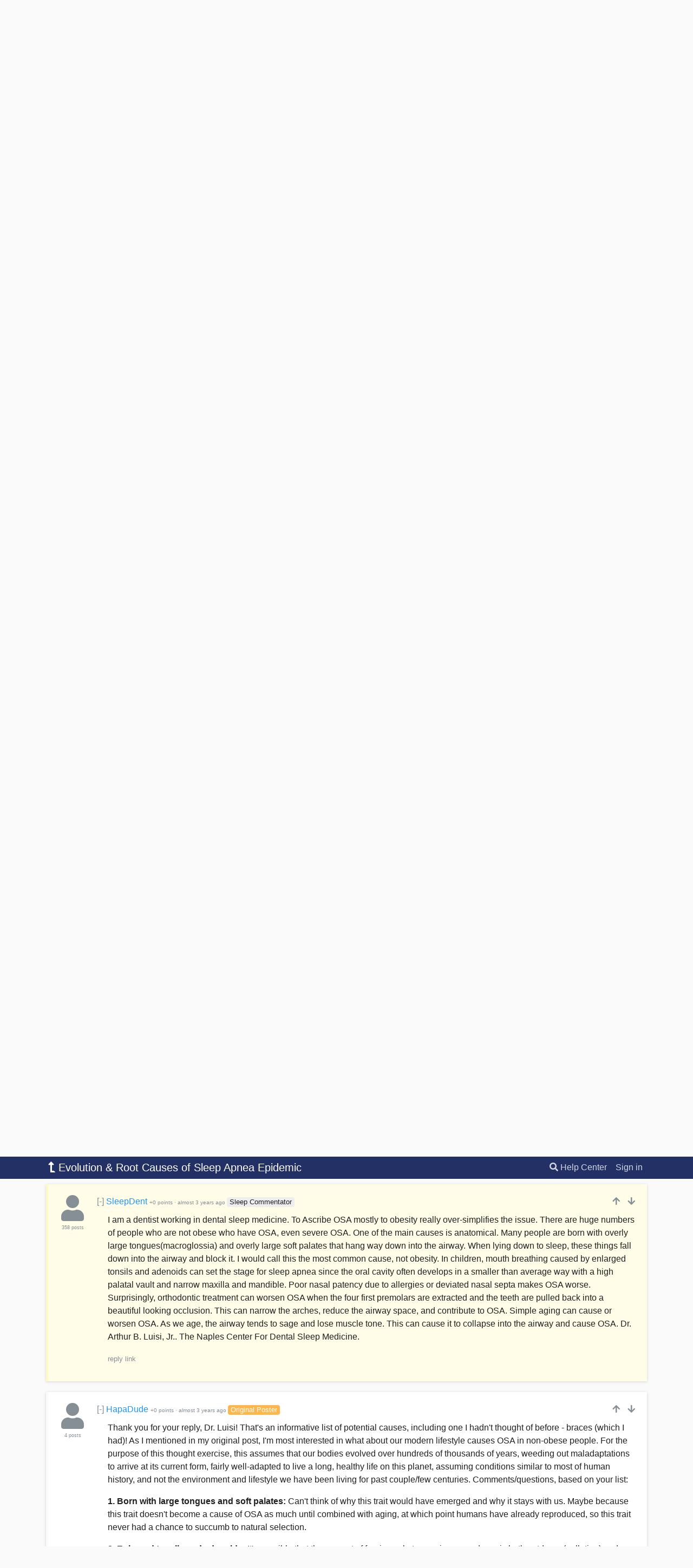

--- FILE ---
content_type: text/html; charset=utf-8
request_url: https://myapnea.org/forum/evolution-root-causes-of-sleep-apnea-epidemic/1
body_size: 9831
content:
<!DOCTYPE html>
<html lang='en'>
<head>
<meta charset='utf-8'>
<meta content='IE=Edge,chrome=1' http-equiv='X-UA-Compatible'>
<meta content='width=device-width, initial-scale=1, shrink-to-fit=no' name='viewport'>
<meta content='Can&#39;t sleep? Sleep apnea is one of the largest causes of chronic sleep deprivation. MyApnea.Org was created by people with sleep apnea, sleep researchers, and sleep doctors to help people with sleep apnea treat their sleep apnea symptoms.' name='description'>
<meta content='Remo Mueller' name='author'>
<meta content='sleep apnea, cpap devise, research study, sleep apnea forums, sleep apnea help' name='keywords'>

<meta content='https://myapnea.org/' property='og:url'>
<meta content='MyApnea' property='og:title'>
<meta content='Improving sleep apnea through information, support, and research.' property='og:description'>
<meta content='https://myapnea.org/assets/logos/MyApneaLogo_border_whitetext_square-b1b2dfc79c09fa949cbc06b4be428f603150b5e55b3679b795c48039b23a659a.png' property='og:image'>

<meta content='MyApnea' itemprop='name'>
<meta content='Improving sleep apnea through information, support, and research' itemprop='description'>
<meta content='https://myapnea.org/assets/logos/MyApneaLogo_border_whitetext_square-b1b2dfc79c09fa949cbc06b4be428f603150b5e55b3679b795c48039b23a659a.png' itemprop='image'>

<meta content='no-cache' name='turbolinks-cache-control'>
<title>Evolution &amp; Root Causes of Sleep Apnea Epidemic - MyApnea</title>
<link rel="shortcut icon" type="image/x-icon" href="/assets/favicon-9a27adb17515a5be2ef6778c9ecc71d178619bb1aaff5349dec5cc1b528febac.ico" />
<link rel="alternate" type="application/rss+xml" title="RSS" href="https://myapnea.org/blog.atom" />
<meta name="csrf-param" content="authenticity_token" />
<meta name="csrf-token" content="wqfkiM-95bts_RMnK97Mv6okXLERaCMpl2q3yW2NTRK7ChAsx_tYQ6iRWq-ygK2JTn_nvPWNYP1rTVuQCDfbPw" />
<script data-site='VGNKJXJS' defer src='https://protected-thirtyfour.myapnea.org/script.js'></script>

<link rel="stylesheet" media="all" href="/assets/application-1cc8ec3729bb42a55f8454579bf3a70a5803e443f27fa8544d6dd85f522d4953.css" data-turbolinks-track="reload" />
<script src="/assets/application-bba94a0d6dbcec5d47b52be08e6e2be781dd4142d20c33e19f5b4420a03f5e8a.js" data-turbolinks-track="reload"></script>
<script>
//<![CDATA[
var root_url="/";
//]]>
</script>
</head>
<body class='full-page theme-bg theme-default-dark-bg' data-theme='default-dark' id='top'>
<div class='bg-dark' id='service-announcement'>
<div class='d-flex align-items-center container'>
<div class='py-1 small text-white flex-fill'>
<div class='text-center'>
<i class="fas fa-info-circle"></i>
We use cookies and other tools to enhance your experience on our
website and to analyze our web traffic.
<br>
For more information about these cookies and the data collected,
please refer to our
<a data-object="service-announcement-link" data-cookie="privacy_policy_closed" class="link-accent" href="/privacy-policy">Privacy Policy</a>.
</div>
</div>
<a data-object="service-announcement" data-cookie="privacy_policy_closed" data-days="14" class="text-white link-no-underline" href="#"><i class="fas fa-times"></i></a>
</div>
</div>

<div class='flash-bar'>
</div>

<div class='logo-bar p-3 border-bottom' style='border-width: 3px !important;background-color: #2461AC;'>
<div class='container'>
<div class='d-flex flex-row align-items-center'>
<div class='flex-fill'>
<a href="/"><img style="height: 66px; width: auto;" alt="" src="/assets/logos/Group 2-e5fd21dfc80036d090c2f8b2d51fdd0270913d6acad563feaa7418787da68672.svg" /></a>
</div>
<div class='d-none d-sm-block'>
<a href="/"><img style="height: 54px; width: auto;" alt="" src="/assets/logos/Group 11@2x-121e126b79962cb20f56d99e3c74244aa2e13e9b6188df28139d38fb7ff6dcd3.png" /></a>
</div>
</div>
</div>
</div>

<div class='top-menu' id='top-menu'><nav class='navbar navbar-expand-lg navbar-dark navbar-custom'>
<div class='container'>
&nbsp;
<a data-object="remove-collapse-in scroll-anchor" data-target=".navbar-full-menu" class="navbar-brand navbar-show-scrolled navbar-brand-small-caps" style="font-weight: 300;" href="#top"><i class="fas fa-level-up-alt fa-flip-horizontal"></i>
Evolution &amp; Root Causes of Sleep Apnea Epidemic
</a>
<button aria-controls='menu-body' aria-expanded='false' aria-label='Toggle navigation' class='navbar-toggler' data-target='#menu-body' data-toggle='collapse' type='button'>
<span class='navbar-toggler-icon'></span>
</button>
<div class='menu-body collapse navbar-collapse' id='menu-body'>
<ul class='navbar-nav mr-auto display-small-scrolled'>
<li class='nav-item'>
<a class="nav-link" href="/">Home</a>
</li>

<li class='nav-item dropdown d-none d-lg-block'>
<a data-toggle="dropdown" aria-haspopup="true" aria-expanded="false" class="nav-link dropdown-toggle" href="#">About</a>
<div class='dropdown-menu dropdown-menu-custom'>
<div class='dropdown-menu-custom-inner'>
<a class="dropdown-item" href="/about">Mission</a>
<a class="dropdown-item" href="/partners">Partners</a>
<a class="dropdown-item" href="/team">Team</a>
<div class='dropdown-divider'></div>
<a class="dropdown-item" href="/search">Questions?</a>
</div>
</div>
</li>
<li class='nav-item d-lg-none'>
<a class="nav-link" href="/about">About</a>
</li>
<li class='nav-item'>
<a class="nav-link" href="/blog">Blog</a>
</li>

<li class='nav-item active'>
<a class="nav-link" href="/forum">Forum</a>
</li>


<li class='nav-item'>
<a class="nav-link" href="/resources">Resources</a>
</li>

</ul>
<ul class='navbar-nav'>
<li class='nav-item'>
<a class="nav-link" href="/search"><i class="fas fa-search d-none d-lg-inline"></i>
Help Center
</a></li>
<li class='nav-item'>
<a class="nav-link" href="/login">Sign in</a>
</li>
</ul>

</div>
</div>
</nav>
</div>


<div class='theme-custom-spacing'>
<div class='py-3'>
<div class='container remove-last-margin'><div data-object='menu-trigger'>
<div class='float-right'>
<a class="btn btn-sm btn-accent btn-shadow" data-method="get" href="/forum/evolution-root-causes-of-sleep-apnea-epidemic/1#write-a-reply"><span class="d-inline-block d-md-none"><i class="fa fa-pencil" aria-hidden="true"></i></span><span class="d-none d-md-inline-block">Write a reply</span></a>
</div>
<h1 class='white-title'>Evolution &amp; Root Causes of Sleep Apnea Epidemic</h1>
</div>
<div>
<div class='float-right d-none d-md-block'>

</div>
<ul class='pagination pagination-sm'>
<li class='page-item'>
<a class="page-link" href="/forum"><i class="fas fa-angle-left"></i>
Back to forum
</a></li>
</ul>
</div>
<a class='anchor-top' name='comment-88728'></a>
<div class='reply-outer-container reply-read' id='comment-88728-container' style='position:relative'>
<div class='reply-container reply-even'>
<div class='reply-inner-container'>
<div class='reply-avatar-container' style=''>
<div class='reply-avatar text-center'>
<a href="/members/HapaDude/posts"><i class="fas fa-user text-muted fa-3x" style="width: 50px;"></i></a>
<div class='text-center text-muted' style='font-size: 9px;margin-top:5px'>
4 posts
</div>
<div class='text-center text-muted' style='font-size: 9px;'>

</div>
</div>
</div>
<div class='reply-header' data-parent-reply-id='root' data-reply-id='88728'>
<span class='float-right' id='reply-88728-vote'>
<div class='vote-info'>
<div class='vote-expanded-info'>
<small>
Was this reply useful?
<a href="/voting">Learn more...</a>
</small>
</div>
&nbsp;
<a style="text-decoration:none;outline:none" class="text-muted" tabindex="-1" data-remote="true" rel="nofollow" data-method="post" href="/replies/88728/vote?topic_id=evolution-root-causes-of-sleep-apnea-epidemic&amp;vote=up"><i class='fa fa-arrow-up' style='width: 16px'></i>
</a>&nbsp;
<a style="text-decoration:none;outline:none" class="text-muted" tabindex="-1" data-remote="true" rel="nofollow" data-method="post" href="/replies/88728/vote?topic_id=evolution-root-causes-of-sleep-apnea-epidemic&amp;vote=down"><i class='fa fa-arrow-down' style='width: 16px'></i>
</a></div>

</span>
<div class='nowrap overflow-hidden'>
<a data-object="toggle-reply" style="text-decoration: none;" class="text-muted" href="#">[-]</a>
<div class='d-inline d-md-none'>
<a href="/members/HapaDude/posts"><i class="fas fa-user text-muted"></i></a>
</div>
<a href="/members/HapaDude/posts">HapaDude</a>
<span class='text-muted' id='reply-88728-points' style='font-size: 60%'>
+0 points
&middot;
<span data-container='body' data-title='February 22, 2023 at 2:52 PM' rel='tooltip'>
almost 3 years
ago
</span>

</span>
<span class='badge forum-badge forum-badge-accent'>Original Poster</span>


</div>

</div>
<div class='reply-body' style=''>
<div class='reply-body-formatted' data-object='reply-show' data-parent-reply-id='root' data-reply-id='88728'>
<p>I have moderate OSA, have successfully used a CPAP machine nightly for 6 years, am 58, am not overweight (BMI 22), take no drugs - prescription or otherwise, and have no other health issues as measured by annual physicals, blood tests, etc.</p>

<p>Health research is so exciting these days, and much of what we&#39;re learning about the root causes of many of our conditions and diseases including aging, cancer, heart disease, dementia, stroke, diabetes, etc. relates to how our bodies evolved to survive over thousands of years vs. our lifestyles of the past couple of centuries and esp. the past few decades.</p>

<p>The high rate of OSA diagnoses in developed countries is highly correlated with obesity, which in turn makes sense from an evolutionary perspective of diet, exercise, etc. However, I&#39;ve never been able to figure out why people like me are also getting diagnosed with OSA at a high rate. I&#39;m curious if anyone can point to any theories or research that explain why this is happening from an evolutionary perspective.</p>

<p>I also wear a pulse oximeter at night and correlate pulse, O2, and movement with my CPAP data using the open-source OSCAR software. It&#39;s clear that without the CPAP machine, I have many O2 drops throughout the night that seem to be terrible, and with the CPAP machine, I have perfect O2 numbers all night long. But is that natural and necessary for someone with only mild or moderate OSA? It&#39;s different if you wake up feeling terrible and fall asleep during the day - CPAP is probably a huge health improvement for that. I also wonder if using a CPAP machine is addicting in the sense that my body is losing its ability to manage its oxygen during sleep on its own. Until we know more, I continue to use my CPAP machine nightly, but have also begun to successfully use an oral appliance when I travel, and will try the tongue exercise apps.</p>

<p>Brainstorming anything that might be behind this, although I don&#39;t find a lot evidence for any of them, certainly not a smoking gun:</p>

<ul>
<li><p>Are we being over-diagnosed by an AHI threshold influenced by CPAP manufacturers? I read an article from Kaiser Health recently that implied this might be the case for mild OSA.</p></li>
<li><p>Are we using our tongue or throat muscles less than we did way back? A Swiss study I read about on this forum showed that didgeridoo playing significantly improved all sleep measures among OSA patients. A post here commented that singing isn&#39;t a part of our culture as much as it used to be. Did we have to chew harder before food was so processed and cooked so well, or before we started using knives to cut food into smaller pieces? If any of this is true, then some of the tongue exercise apps might be worth a try.</p></li>
<li><p>Are there toxins in our environment, such as our bedding or bedrooms that are causing this?</p></li>
<li><p>Is our sedentary lifestyle driving some other change neurologically or at a cellular level that affects oxygen processing?</p></li>
<li><p>Is there something about our modern diet and the resultant metabolic dysfunction that may be causing OSA, aside from obesity?</p></li>
<li><p>Is it possible that some level of hypoxia during sleep is normal and good for us? There&#39;s a school of thought that uses breathing exercises to induce hormesis, or mild stress, via hypoxia as a way to trigger our evolutionary survival mechanisms and create some metabolic flexibility. While too much is obviously bad, but are we over-diagnosing a lot of natural, mild cases?</p></li>
</ul>

<p>Anyway, you get the idea I&#39;m grasping here, but I feel like there&#39;s whole unknown set of discoveries out there about OSA, and that when we understand the evolutionary root causes better, we may find that we&#39;ve over-diagnosed a whole lot of mild to moderate OSA patients and made their bodies less able to recover and adapt from some low level of hypoxia. Would love to read about any related studies and theories. Thanks!</p>


</div>
<div id='write_reply_88728_new'>
<small><a class="text-muted" data-method="get" href="/forum/evolution-root-causes-of-sleep-apnea-epidemic/1#write-a-reply">reply</a></small>
<small><a class="text-muted" data-turbolinks="false" href="/replies/88728">link</a></small>
</div>
<div id='comment_container_88728_new' style='display:none'></div>
</div>
</div>
</div>
</div>

<a class='anchor-top' name='comment-88729'></a>
<div class='reply-outer-container reply-read' id='comment-88729-container' style='position:relative'>
<div class='reply-container reply-even'>
<div class='reply-inner-container'>
<div class='reply-avatar-container' style=''>
<div class='reply-avatar text-center'>
<a href="/members/Sierra/posts"><img alt="" class="rounded img-ignore-selection" style="height: auto;max-width:55px;" src="/members/Sierra/profile_picture" width="50" height="50" /></a>
<div class='text-center text-muted' style='font-size: 9px;margin-top:5px'>
3,267 posts
</div>
<div class='text-center text-muted' style='font-size: 9px;'>
<a class="link-blend-muted" href="/members/Sierra/posts">bio</a>
</div>
</div>
</div>
<div class='reply-header' data-parent-reply-id='root' data-reply-id='88729'>
<span class='float-right' id='reply-88729-vote'>
<div class='vote-info'>
<div class='vote-expanded-info'>
<small>
Was this reply useful?
<a href="/voting">Learn more...</a>
</small>
</div>
&nbsp;
<a style="text-decoration:none;outline:none" class="text-muted" tabindex="-1" data-remote="true" rel="nofollow" data-method="post" href="/replies/88729/vote?topic_id=evolution-root-causes-of-sleep-apnea-epidemic&amp;vote=up"><i class='fa fa-arrow-up' style='width: 16px'></i>
</a>&nbsp;
<a style="text-decoration:none;outline:none" class="text-muted" tabindex="-1" data-remote="true" rel="nofollow" data-method="post" href="/replies/88729/vote?topic_id=evolution-root-causes-of-sleep-apnea-epidemic&amp;vote=down"><i class='fa fa-arrow-down' style='width: 16px'></i>
</a></div>

</span>
<div class='nowrap overflow-hidden'>
<a data-object="toggle-reply" style="text-decoration: none;" class="text-muted" href="#">[-]</a>
<div class='d-inline d-md-none'>
<a href="/members/Sierra/posts"><img alt="" class="rounded img-ignore-selection" style="max-height: 19px;border-radius: .25rem;" src="/members/Sierra/profile_picture" width="16" height="16" /></a>
</div>
<a href="/members/Sierra/posts">Sierra</a>
<span class='text-muted' id='reply-88729-points' style='font-size: 60%'>
+0 points
&middot;
<span data-container='body' data-title='February 22, 2023 at 6:15 PM' rel='tooltip'>
almost 3 years
ago
</span>

</span>
<span class='badge forum-badge forum-badge-primary' data-container='body' data-placement='bottom' data-title='Over 2,000 Posts' rel='tooltip'>
Sleep
Patron
</span>


</div>

</div>
<div class='reply-body' style=''>
<div class='reply-body-formatted' data-object='reply-show' data-parent-reply-id='root' data-reply-id='88729'>
<p>I agree that it is unusual for someone that is of fully normal weight to have obstructive sleep apnea. What is your ratio of obstructive to central apnea event frequencies? Is hypopnea driving the numbers up? It may have something to do with hereditary or just simply the way your airway is constructed.</p>


</div>
<div id='write_reply_88729_new'>
<small><a class="text-muted" data-remote="true" rel="nofollow" data-method="post" href="/async/parent/reply?parent_reply_id=88729&amp;reply_id=new&amp;topic_id=evolution-root-causes-of-sleep-apnea-epidemic">reply</a></small>
<small><a class="text-muted" data-turbolinks="false" href="/replies/88729">link</a></small>
</div>
<div id='comment_container_88729_new' style='display:none'></div>
</div>
</div>
</div>
</div>

<a class='anchor-top' name='comment-88735'></a>
<div class='reply-outer-container reply-read' id='comment-88735-container' style='position:relative'>
<div class='reply-container reply-even'>
<div class='reply-inner-container'>
<div class='reply-avatar-container' style=''>
<div class='reply-avatar text-center'>
<a href="/members/HapaDude/posts"><i class="fas fa-user text-muted fa-3x" style="width: 50px;"></i></a>
<div class='text-center text-muted' style='font-size: 9px;margin-top:5px'>
4 posts
</div>
<div class='text-center text-muted' style='font-size: 9px;'>

</div>
</div>
</div>
<div class='reply-header' data-parent-reply-id='root' data-reply-id='88735'>
<span class='float-right' id='reply-88735-vote'>
<div class='vote-info'>
<div class='vote-expanded-info'>
<small>
Was this reply useful?
<a href="/voting">Learn more...</a>
</small>
</div>
&nbsp;
<a style="text-decoration:none;outline:none" class="text-muted" tabindex="-1" data-remote="true" rel="nofollow" data-method="post" href="/replies/88735/vote?topic_id=evolution-root-causes-of-sleep-apnea-epidemic&amp;vote=up"><i class='fa fa-arrow-up' style='width: 16px'></i>
</a>&nbsp;
<a style="text-decoration:none;outline:none" class="text-muted" tabindex="-1" data-remote="true" rel="nofollow" data-method="post" href="/replies/88735/vote?topic_id=evolution-root-causes-of-sleep-apnea-epidemic&amp;vote=down"><i class='fa fa-arrow-down' style='width: 16px'></i>
</a></div>

</span>
<div class='nowrap overflow-hidden'>
<a data-object="toggle-reply" style="text-decoration: none;" class="text-muted" href="#">[-]</a>
<div class='d-inline d-md-none'>
<a href="/members/HapaDude/posts"><i class="fas fa-user text-muted"></i></a>
</div>
<a href="/members/HapaDude/posts">HapaDude</a>
<span class='text-muted' id='reply-88735-points' style='font-size: 60%'>
+0 points
&middot;
<span data-container='body' data-title='February 23, 2023 at 1:02 AM' rel='tooltip'>
almost 3 years
ago
</span>

</span>
<span class='badge forum-badge forum-badge-accent'>Original Poster</span>


</div>

</div>
<div class='reply-body' style=''>
<div class='reply-body-formatted' data-object='reply-show' data-parent-reply-id='root' data-reply-id='88735'>
<p>Nearly all obstructive, very rare central apnea. Mostly apnea, not as much hypopnea.</p>

<p>My point is that it&#39;s NOT that unusual. I&#39;ve met quite a few others who&#39;ve been diagnosed and are not overweight or suffering from other chronic illnesses.</p>


</div>
<div id='write_reply_88735_new'>
<small><a class="text-muted" data-remote="true" rel="nofollow" data-method="post" href="/async/parent/reply?parent_reply_id=88735&amp;reply_id=new&amp;topic_id=evolution-root-causes-of-sleep-apnea-epidemic">reply</a></small>
<small><a class="text-muted" data-turbolinks="false" href="/replies/88735">link</a></small>
</div>
<div id='comment_container_88735_new' style='display:none'></div>
</div>
</div>
</div>
</div>

<a class='anchor-top' name='comment-88762'></a>
<div class='reply-outer-container reply-read' id='comment-88762-container' style='position:relative'>
<div class='reply-container reply-even'>
<div class='reply-inner-container'>
<div class='reply-avatar-container' style=''>
<div class='reply-avatar text-center'>
<a href="/members/Sierra/posts"><img alt="" class="rounded img-ignore-selection" style="height: auto;max-width:55px;" src="/members/Sierra/profile_picture" width="50" height="50" /></a>
<div class='text-center text-muted' style='font-size: 9px;margin-top:5px'>
3,267 posts
</div>
<div class='text-center text-muted' style='font-size: 9px;'>
<a class="link-blend-muted" href="/members/Sierra/posts">bio</a>
</div>
</div>
</div>
<div class='reply-header' data-parent-reply-id='root' data-reply-id='88762'>
<span class='float-right' id='reply-88762-vote'>
<div class='vote-info'>
<div class='vote-expanded-info'>
<small>
Was this reply useful?
<a href="/voting">Learn more...</a>
</small>
</div>
&nbsp;
<a style="text-decoration:none;outline:none" class="text-muted" tabindex="-1" data-remote="true" rel="nofollow" data-method="post" href="/replies/88762/vote?topic_id=evolution-root-causes-of-sleep-apnea-epidemic&amp;vote=up"><i class='fa fa-arrow-up' style='width: 16px'></i>
</a>&nbsp;
<a style="text-decoration:none;outline:none" class="text-muted" tabindex="-1" data-remote="true" rel="nofollow" data-method="post" href="/replies/88762/vote?topic_id=evolution-root-causes-of-sleep-apnea-epidemic&amp;vote=down"><i class='fa fa-arrow-down' style='width: 16px'></i>
</a></div>

</span>
<div class='nowrap overflow-hidden'>
<a data-object="toggle-reply" style="text-decoration: none;" class="text-muted" href="#">[-]</a>
<div class='d-inline d-md-none'>
<a href="/members/Sierra/posts"><img alt="" class="rounded img-ignore-selection" style="max-height: 19px;border-radius: .25rem;" src="/members/Sierra/profile_picture" width="16" height="16" /></a>
</div>
<a href="/members/Sierra/posts">Sierra</a>
<span class='text-muted' id='reply-88762-points' style='font-size: 60%'>
+0 points
&middot;
<span data-container='body' data-title='February 23, 2023 at 10:37 AM' rel='tooltip'>
almost 3 years
ago
</span>

</span>
<span class='badge forum-badge forum-badge-primary' data-container='body' data-placement='bottom' data-title='Over 2,000 Posts' rel='tooltip'>
Sleep
Patron
</span>


</div>

</div>
<div class='reply-body' style=''>
<div class='reply-body-formatted' data-object='reply-show' data-parent-reply-id='root' data-reply-id='88762'>
<p>What I find interesting is that pearl divers make a living by holding their breath for a couple of minutes at a time and make 100-200 dives a day. Yet our machines flag an apnea event even if it lasts just 10 seconds. </p>

<p>I am not so sold on the many adverse health events that are ascribed to apnea events, but it is probably not helpful to our overall health. I mainly started CPAP treatment to stop my snoring which was disturbing my wife. It took some time to get used to the machine to the point where I could say it may be actually improving my quality of sleep. But now, I do get about 7.5 hours of undisturbed sleep a night. That would seem to be beneficial time.</p>


</div>
<div id='write_reply_88762_new'>
<small><a class="text-muted" data-remote="true" rel="nofollow" data-method="post" href="/async/parent/reply?parent_reply_id=88762&amp;reply_id=new&amp;topic_id=evolution-root-causes-of-sleep-apnea-epidemic">reply</a></small>
<small><a class="text-muted" data-turbolinks="false" href="/replies/88762">link</a></small>
</div>
<div id='comment_container_88762_new' style='display:none'></div>
</div>
</div>
</div>
</div>

<a class='anchor-top' name='comment-89358'></a>
<div class='reply-outer-container reply-read' id='comment-89358-container' style='position:relative'>
<div class='reply-container reply-even'>
<div class='reply-inner-container'>
<div class='reply-avatar-container' style=''>
<div class='reply-avatar text-center'>
<a href="/members/SleepDent/posts"><i class="fas fa-user text-muted fa-3x" style="width: 50px;"></i></a>
<div class='text-center text-muted' style='font-size: 9px;margin-top:5px'>
358 posts
</div>
<div class='text-center text-muted' style='font-size: 9px;'>

</div>
</div>
</div>
<div class='reply-header' data-parent-reply-id='root' data-reply-id='89358'>
<span class='float-right' id='reply-89358-vote'>
<div class='vote-info'>
<div class='vote-expanded-info'>
<small>
Was this reply useful?
<a href="/voting">Learn more...</a>
</small>
</div>
&nbsp;
<a style="text-decoration:none;outline:none" class="text-muted" tabindex="-1" data-remote="true" rel="nofollow" data-method="post" href="/replies/89358/vote?topic_id=evolution-root-causes-of-sleep-apnea-epidemic&amp;vote=up"><i class='fa fa-arrow-up' style='width: 16px'></i>
</a>&nbsp;
<a style="text-decoration:none;outline:none" class="text-muted" tabindex="-1" data-remote="true" rel="nofollow" data-method="post" href="/replies/89358/vote?topic_id=evolution-root-causes-of-sleep-apnea-epidemic&amp;vote=down"><i class='fa fa-arrow-down' style='width: 16px'></i>
</a></div>

</span>
<div class='nowrap overflow-hidden'>
<a data-object="toggle-reply" style="text-decoration: none;" class="text-muted" href="#">[-]</a>
<div class='d-inline d-md-none'>
<a href="/members/SleepDent/posts"><i class="fas fa-user text-muted"></i></a>
</div>
<a href="/members/SleepDent/posts">SleepDent</a>
<span class='text-muted' id='reply-89358-points' style='font-size: 60%'>
+0 points
&middot;
<span data-container='body' data-title='March 11, 2023 at 5:39 PM' rel='tooltip'>
almost 3 years
ago
</span>

</span>
<span class='badge forum-badge' data-container='body' data-placement='bottom' data-title='Over 100 Posts' rel='tooltip'>
Sleep
Commentator
</span>


</div>

</div>
<div class='reply-body' style=''>
<div class='reply-body-formatted' data-object='reply-show' data-parent-reply-id='root' data-reply-id='89358'>
<p>I am a dentist working in dental sleep medicine. To Ascribe OSA mostly to obesity really over-simplifies the issue. There are huge numbers of people who are not obese who have OSA, even severe OSA. One of the main causes is anatomical. Many people are born with overly large tongues(macroglossia) and overly large soft palates that hang way down into the airway. When lying down to sleep, these things fall down into the airway and block it. I would call this the most common cause, not obesity. In children, mouth breathing caused by enlarged tonsils and adenoids can set the stage for sleep apnea since the oral cavity often develops in a smaller than average way with a high palatal vault and narrow maxilla and mandible. Poor nasal patency due to allergies or deviated nasal septa makes OSA worse. Surprisingly, orthodontic treatment can worsen OSA when the four first premolars are extracted and the teeth are pulled back  into a beautiful looking occlusion. This can narrow the arches, reduce the airway space, and contribute to OSA. Simple aging can cause or worsen OSA. As we age, the airway tends to sage and lose muscle tone. This can cause it to collapse into the airway and cause OSA. Dr. Arthur B. Luisi, Jr.. The Naples Center For Dental Sleep Medicine.</p>


</div>
<div id='write_reply_89358_new'>
<small><a class="text-muted" data-remote="true" rel="nofollow" data-method="post" href="/async/parent/reply?parent_reply_id=89358&amp;reply_id=new&amp;topic_id=evolution-root-causes-of-sleep-apnea-epidemic">reply</a></small>
<small><a class="text-muted" data-turbolinks="false" href="/replies/89358">link</a></small>
</div>
<div id='comment_container_89358_new' style='display:none'></div>
</div>
</div>
</div>
</div>

<a class='anchor-top' name='comment-89359'></a>
<div class='reply-outer-container reply-read' id='comment-89359-container' style='position:relative'>
<div class='reply-container reply-even'>
<div class='reply-inner-container'>
<div class='reply-avatar-container' style=''>
<div class='reply-avatar text-center'>
<a href="/members/HapaDude/posts"><i class="fas fa-user text-muted fa-3x" style="width: 50px;"></i></a>
<div class='text-center text-muted' style='font-size: 9px;margin-top:5px'>
4 posts
</div>
<div class='text-center text-muted' style='font-size: 9px;'>

</div>
</div>
</div>
<div class='reply-header' data-parent-reply-id='root' data-reply-id='89359'>
<span class='float-right' id='reply-89359-vote'>
<div class='vote-info'>
<div class='vote-expanded-info'>
<small>
Was this reply useful?
<a href="/voting">Learn more...</a>
</small>
</div>
&nbsp;
<a style="text-decoration:none;outline:none" class="text-muted" tabindex="-1" data-remote="true" rel="nofollow" data-method="post" href="/replies/89359/vote?topic_id=evolution-root-causes-of-sleep-apnea-epidemic&amp;vote=up"><i class='fa fa-arrow-up' style='width: 16px'></i>
</a>&nbsp;
<a style="text-decoration:none;outline:none" class="text-muted" tabindex="-1" data-remote="true" rel="nofollow" data-method="post" href="/replies/89359/vote?topic_id=evolution-root-causes-of-sleep-apnea-epidemic&amp;vote=down"><i class='fa fa-arrow-down' style='width: 16px'></i>
</a></div>

</span>
<div class='nowrap overflow-hidden'>
<a data-object="toggle-reply" style="text-decoration: none;" class="text-muted" href="#">[-]</a>
<div class='d-inline d-md-none'>
<a href="/members/HapaDude/posts"><i class="fas fa-user text-muted"></i></a>
</div>
<a href="/members/HapaDude/posts">HapaDude</a>
<span class='text-muted' id='reply-89359-points' style='font-size: 60%'>
+0 points
&middot;
<span data-container='body' data-title='March 11, 2023 at 8:37 PM' rel='tooltip'>
almost 3 years
ago
</span>

</span>
<span class='badge forum-badge forum-badge-accent'>Original Poster</span>


</div>

</div>
<div class='reply-body' style=''>
<div class='reply-body-formatted' data-object='reply-show' data-parent-reply-id='root' data-reply-id='89359'>
<p>Thank you for your reply, Dr. Luisi! That&#39;s an informative list of potential causes, including one I hadn&#39;t thought of before - braces (which I had)! As I mentioned in my original post, I&#39;m most interested in what about our modern lifestyle causes OSA in non-obese people. For the purpose of this thought exercise, this assumes that our bodies evolved over hundreds of thousands of years, weeding out maladaptations to arrive at its current form, fairly well-adapted to live a long, healthy life on this planet, assuming conditions similar to most of human history, and not the environment and lifestyle we have been living for past couple/few centuries. Comments/questions, based on your list:</p>

<p><strong>1. Born with large tongues and soft palates:</strong> Can&#39;t think of why this trait would have emerged and why it stays with us. Maybe because this trait doesn&#39;t become a cause of OSA as much until combined with aging, at which point humans have already reproduced, so this trait never had a chance to succumb to natural selection.</p>

<p><strong>2. Enlarged tonsils and adenoids:</strong> It&#39;s possible that the amount of foreign substances in our modern air, both outdoors (pollution) and indoors (product off-gassing), would cause inflammation of these parts of our immune system. We also now migrate to completely different biomes than where our genetic ancestors evolved, meaning our immune system may have evolved for different natural airborne particles.</p>

<p><strong>3. Allergies:</strong> Same as #2: an immune system reaction.</p>

<p><strong>4. Deviated septum:</strong> Mostly caused by injury, and no reason for that to be higher with modern lifestyle. Possibly like #1, didn&#39;t have an impact until combined with aging.</p>

<p><strong>5. Orthodontics:</strong> Now you&#39;re talking. There&#39;s an unnatural intervention of modern lifestyle that many of us have had, that had never been around while humans evolved. Which leads to me add a new theory, related to one I originally suggested:</p>

<p><strong>6. Change to agricultural diet causing smaller jaws, weaker muscles:</strong> The advent of farming ~10,000 years ago meant that humans began eating softer foods that required less vigorous chewing than their hunter-gatherer ancestors. This has been confirmed in anthropology studies comparing jaw sizes of many agricultural vs. hunter/gatherer societies. Continuing this trend, impacted wisdom teeth became 10 times more common after the Industrial Revolution. This is why we now usually remove wisdom teeth - they don&#39;t fit in our small jaws. While jaw size has been the main focus of these studies, I&#39;m thinking that tongue, jaw, and throat muscle tone would also suffer due to this dietary shift. Maybe I should give those anti-snoring throat/tongue exercises a try?</p>

<p><strong>7. Aging:</strong> With our modern understanding of germ theory, vaccines, and life-saving trauma medicine and technology, the average human lifetime has increased since the Industrial Revolution. Maybe more of us are reaching an age in which sagging muscle tone, on top of any or all of the above reasons, is becoming an issue.</p>

<p>Thank you again, for listing so many causes and inspiring some new thoughts for me, and to anyone out there reading my thinking out loud. I&#39;m no expert, but I think I have advanced my understanding of this through this exercise. Still interested in anyone else who has other theories or any success stories in reversing OSA so that you no longer need to use a CPAP machine. Thanks!</p>


</div>
<div id='write_reply_89359_new'>
<small><a class="text-muted" data-remote="true" rel="nofollow" data-method="post" href="/async/parent/reply?parent_reply_id=89359&amp;reply_id=new&amp;topic_id=evolution-root-causes-of-sleep-apnea-epidemic">reply</a></small>
<small><a class="text-muted" data-turbolinks="false" href="/replies/89359">link</a></small>
</div>
<div id='comment_container_89359_new' style='display:none'></div>
</div>
</div>
</div>
</div>

<a class='anchor-top' name='comment-92535'></a>
<div class='reply-outer-container reply-read' id='comment-92535-container' style='position:relative'>
<div class='reply-container reply-even'>
<div class='reply-inner-container'>
<div class='reply-avatar-container' style=''>
<div class='reply-avatar text-center'>
<a href="/members/AudaP/posts"><i class="fas fa-user text-muted fa-3x" style="width: 50px;"></i></a>
<div class='text-center text-muted' style='font-size: 9px;margin-top:5px'>
8 posts
</div>
<div class='text-center text-muted' style='font-size: 9px;'>

</div>
</div>
</div>
<div class='reply-header' data-parent-reply-id='root' data-reply-id='92535'>
<span class='float-right' id='reply-92535-vote'>
<div class='vote-info'>
<div class='vote-expanded-info'>
<small>
Was this reply useful?
<a href="/voting">Learn more...</a>
</small>
</div>
&nbsp;
<a style="text-decoration:none;outline:none" class="text-muted" tabindex="-1" data-remote="true" rel="nofollow" data-method="post" href="/replies/92535/vote?topic_id=evolution-root-causes-of-sleep-apnea-epidemic&amp;vote=up"><i class='fa fa-arrow-up' style='width: 16px'></i>
</a>&nbsp;
<a style="text-decoration:none;outline:none" class="text-muted" tabindex="-1" data-remote="true" rel="nofollow" data-method="post" href="/replies/92535/vote?topic_id=evolution-root-causes-of-sleep-apnea-epidemic&amp;vote=down"><i class='fa fa-arrow-down' style='width: 16px'></i>
</a></div>

</span>
<div class='nowrap overflow-hidden'>
<a data-object="toggle-reply" style="text-decoration: none;" class="text-muted" href="#">[-]</a>
<div class='d-inline d-md-none'>
<a href="/members/AudaP/posts"><i class="fas fa-user text-muted"></i></a>
</div>
<a href="/members/AudaP/posts">AudaP</a>
<span class='text-muted' id='reply-92535-points' style='font-size: 60%'>
+0 points
&middot;
<span data-container='body' data-title='May 26, 2023 at 1:44 AM' rel='tooltip'>
over 2 years
ago
</span>

</span>


</div>

</div>
<div class='reply-body' style=''>
<div class='reply-body-formatted' data-object='reply-show' data-parent-reply-id='root' data-reply-id='92535'>
<p>It&#39;s fascinating how our lifestyles differ from our evolutionary past. While obesity is a common factor, other causes of OSA remain unclear. Possible explanations include AHI thresholds influenced by manufacturers and changes in tongue/throat muscles, toxin exposure, sedentary lifestyle effects, diet-related metabolic dysfunction, and the potential benefits of mild hypoxia.</p>


</div>
<div id='write_reply_92535_new'>
<small><a class="text-muted" data-remote="true" rel="nofollow" data-method="post" href="/async/parent/reply?parent_reply_id=92535&amp;reply_id=new&amp;topic_id=evolution-root-causes-of-sleep-apnea-epidemic">reply</a></small>
<small><a class="text-muted" data-turbolinks="false" href="/replies/92535">link</a></small>
</div>
<div id='comment_container_92535_new' style='display:none'></div>
</div>
</div>
</div>
</div>


<div class='mb-3'>
<div id='comment_container_root_new' style='display:none'>
<div class='preview-container preview-container-login'>
<div class='preview-header'>
<div class='float-right'>
<a data-object="parent-no-write-reply" data-parent-reply-id="root" data-reply-id="new" style="color:#fff;font-weight:bold;text-decoration:none" href="#">&times;
</a></div>
Sign in to leave a reply
</div>
<div class='preview-body' style='min-height: inherit;'>
<form class="form-inline" action="/async/parent/login" accept-charset="UTF-8" data-remote="true" method="post">
<input type="hidden" name="broadcast_id" id="broadcast_id" autocomplete="off" />
<input type="hidden" name="topic_id" id="topic_id" value="evolution-root-causes-of-sleep-apnea-epidemic" autocomplete="off" />
<input type="hidden" name="parent_reply_id" id="parent_reply_id" value="root" autocomplete="off" />
<input type="hidden" name="reply_id" id="reply_id" value="new" autocomplete="off" />
<label class="sr-only" for="email">Email</label>
<input type="email" name="email" id="email" class="form-control mb-2 mr-sm-2 mb-sm-0" placeholder="Email" data-title="Invalid Email" data-container="body" />
<label class="sr-only" for="password">Password</label>
<input type="password" name="password" id="password" value="" class="form-control mb-2 mr-sm-2 mb-sm-0" placeholder="Password" data-title="Invalid Password" data-container="body" autocomplete="current-password" />
<input type="submit" name="commit" value="Sign In" class="btn btn-primary" data-disable-with="Sign In" />
<small class='mb-2 ml-2 mb-sm-0 mt-2 mt-md-0'>
<a href="/password/new">Forgot Password?</a>
<br>

</small>
</form>

</div>
</div>

</div>
<a class='anchor' name='write-a-reply'></a>
<div id='write_reply_root_new'>
<a class="btn btn-accent btn-shadow" data-remote="true" rel="nofollow" data-method="post" href="/async/parent/reply?parent_reply_id=root&amp;reply_id=new&amp;topic_id=evolution-root-causes-of-sleep-apnea-epidemic">Write a reply</a>
</div>
</div>
<div class='dashboard-container dashboard-disclaimer'>
Please be advised that these posts may contain sensitive material or
unsolicited medical advice. MyApnea does not endorse the content of these
posts. The information provided on this site is not intended nor recommended
as a substitute for advice from a health care professional who has evaluated
you.
</div>

</div>
</div>
</div>

<div class='footer-container footer-custom'>
<div class='container'>
<div class='footer'>
<div class='nowrap row'>
<div class='col'>
&copy;
<div class='d-none d-sm-inline'>2026</div>
<a href="/about">MyApnea</a>
</div>
<div class='col text-center d-none d-sm-block'>
<small class='px-2'><a href="/terms-and-conditions">Terms</a></small>
<small class='px-2'><a href="/privacy-policy">Privacy</a></small>
</div>
<div class='col text-right' style='margin-top: -14px;'>
<a href="/search">Questions?</a>
&nbsp;
<img alt="" src="/assets/logos/bwh-logo-8b407228cc2cb62b72961b7b727cbadef1ecef475c8f6192287e56050b8e3c2d.png" width="48" height="56" />
</div>
</div>
</div>
</div>
</div>

</body>
</html>
